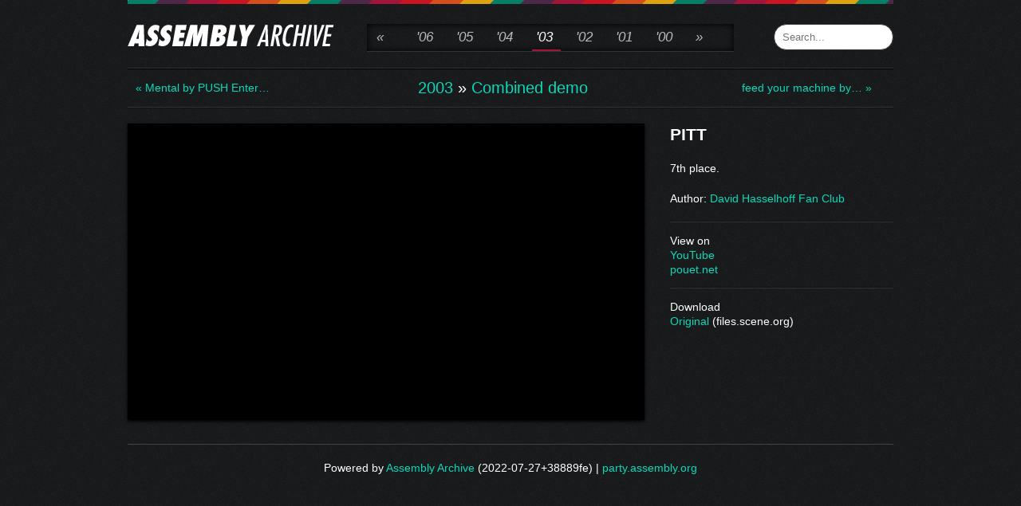

--- FILE ---
content_type: text/html
request_url: https://archive.assembly.org/2003/combined-demo/pitt-by-david-hasselhoff-fan-club
body_size: 2101
content:
<!doctype html>
<html lang="en">
<head>
<meta charset="utf-8">

<title>

  PITT by David Hasselhoff Fan Club &ndash; Assembly Archive

</title>


<meta property="og:title" content="PITT" />
<meta property="og:type" content="article" />

<meta property="og:author" content="David Hasselhoff Fan Club" />

<meta property="og:site_name" content="Assembly Archive" />









<meta property="fb:page_id" content="183599045012296" />
<meta name="description" content="">

<link rel="shortcut icon" type="image/vnd.microsoft.icon"
      href="/_static/images/favicon.ico?h1hv_gnT" />
<link rel="icon" type="image/vnd.microsoft.icon"
      href="/_static/images/favicon.ico?h1hv_gnT" />

<link rel="stylesheet"
      href="/_static/allstyles-min.css?nhe0xcA6" />
<link rel="preload"
      href="/_static/allscripts-min.js?R5xQIs-F"
      as="script" />

<link rel="prefetch"
      href="/2003/combined-demo/feed-your-machine-by-faktory"
      as="document" />

<link rel="prefetch"
      href="/2003/combined-demo/mental-by-push-entertainment"
      as="document" />


<meta name="viewport" content="width=640" />



</head>
<body>
  <div id="main" class="container_16">

    <header id="header" class="clearfix">
      <div class="alpha grid_5" id="archive-logo">
        
        <a id="archive-logo-image" href="/"
           title="Assembly Archive"></a>
        
      </div>

      <nav class="grid_8 omega">
        
  <nav class="mobile-breadcrumbs hide-desktop">
    <h2 class="gallery-breadcrumbs">
  
  
  
   
  <a href="/2003" >2003</a>
  
  
  &raquo;
   
  <a href="/2003/combined-demo" title="Combined demo">Combined demo</a>
   
   
   
</h2>

  </nav>


<ul class="year_nav hide-mobile">
  
  
  <li
    ><a href="/2007"
         title="2007"
         >«
      </a>
  </li>
  
  <li
    ><a href="/2006"
         title="2006"
         >&#39;06
      </a>
  </li>
  
  <li
    ><a href="/2005"
         title="2005"
         >&#39;05
      </a>
  </li>
  
  <li
    ><a href="/2004"
         title="2004"
         >&#39;04
      </a>
  </li>
  
  <li
    
    class="active"
    ><a href="/2003"
         title="2003"
         >&#39;03
      </a>
  </li>
  
  <li
    ><a href="/2002"
         title="2002"
         >&#39;02
      </a>
  </li>
  
  <li
    ><a href="/2001"
         title="2001"
         >&#39;01
      </a>
  </li>
  
  <li
    ><a href="/2000"
         title="2000"
         >&#39;00
      </a>
  </li>
  
  <li
    ><a href="/1999"
         title="1999"
         >»
      </a>
  </li>
  
</ul>


      </nav>

      <div class="frontpage-search hide-mobile">
        <form action="/search"
              method="get"
              id="searchform">
          <input type="search"
                 name="q"
                 accesskey="f"
                 value=""
                 placeholder="Search..." />
        </form>
      </div>

    </header>

    <div id="content">
    <nav class="navigation clearfix">

  
  <a class="grid_3 left gallery-navigation-link"
     id="gallery-link-next"
     title="Mental by PUSH Entertainment"
     href="/2003/combined-demo/mental-by-push-entertainment">
    &laquo; Mental by PUSH Enter…
  </a>
  

  <div class="hide-mobile">
    <h2 class="gallery-breadcrumbs">
  
  
  
   
  <a href="/2003" >2003</a>
  
  
  &raquo;
   
  <a href="/2003/combined-demo" title="Combined demo">Combined demo</a>
   
   
   
</h2>

  </div>

  
  <a class="grid_3 right gallery-navigation-link"
     id="gallery-link-prev"
     title="feed your machine by faktory"
     href="/2003/combined-demo/feed-your-machine-by-faktory">
    feed your machine by… &raquo;
  </a>
  

</nav>

<div class="media-item page clearfix">
  <div id="externalasset-title">
    <h2>PITT</h2>
  </div>
  <div class="entry" id="gallery-item">
    <iframe id="ytplayerembed" class="youtube-player" width="640" height="360" src="https://www.youtube.com/embed/tbLt62S50Tc" style="border: 0px" allowfullscreen="allowfullscreen">\n</iframe>
  </div>
  <div id="details">
    
    <p>
      7th place.</p>
<p>
Author: <a href="../../search?q=David+Hasselhoff+Fan+Club" title="Do an approximate search on author's name from all entries">David Hasselhoff Fan Club</a>

    </p>
    

    
    <div class="section">
      <h3 class="section-title">View on</h3>
      
      <div>
        <a href="https://www.youtube.com/watch?v=tbLt62S50Tc">YouTube</a> 
      </div>
      
      <div>
        <a href="https://www.pouet.net/prod.php?which=10579">pouet.net</a> 
      </div>
      
    </div>
    
    <div class="section">
      <h3 class="section-title">Download</h3>
      
      <div>
        <a href="https://files.scene.org/view/parties/2003/assembly03/demo/pitt_by_david_hasselhoff_fan_club.zip">Original</a> (files.scene.org)
      </div>
      
    </div>
    
  </div>
</div>

    </div>
    <div class="mobile-search hide-desktop">
        <form action="/search"
              method="get"
              id="searchform">
          <input type="search"
                 name="q"
                 accesskey="f"
                 value=""
                 placeholder="Search..." />
        </form>
    </div>

    <footer id="footer" class="clearfix">
      
      Powered by
      <a href="https://gitlab.com/barro/assembly-archive/">Assembly Archive</a>
      (2022-07-27+38889fe)
      |
      <a href="http://party.assembly.org/">party.assembly.org</a>
    </footer>
  </div>
<script type="text/javascript">
(function() {
  function async_load(){
    var s = document.createElement('script');
    s.type = 'text/javascript';
    s.async = true;
    s.src = (document.location.protocol + '//' +
             document.location.host + '/_static/allscripts-min.js?R5xQIs-F');
    var x = document.getElementsByTagName('script')[0];
    x.parentNode.insertBefore(s, x);
  }
  if (window.attachEvent) {
    window.attachEvent('onload', async_load);
  } else {
    window.addEventListener('load', async_load, false);
  }
})();
</script>

</body>
</html>
